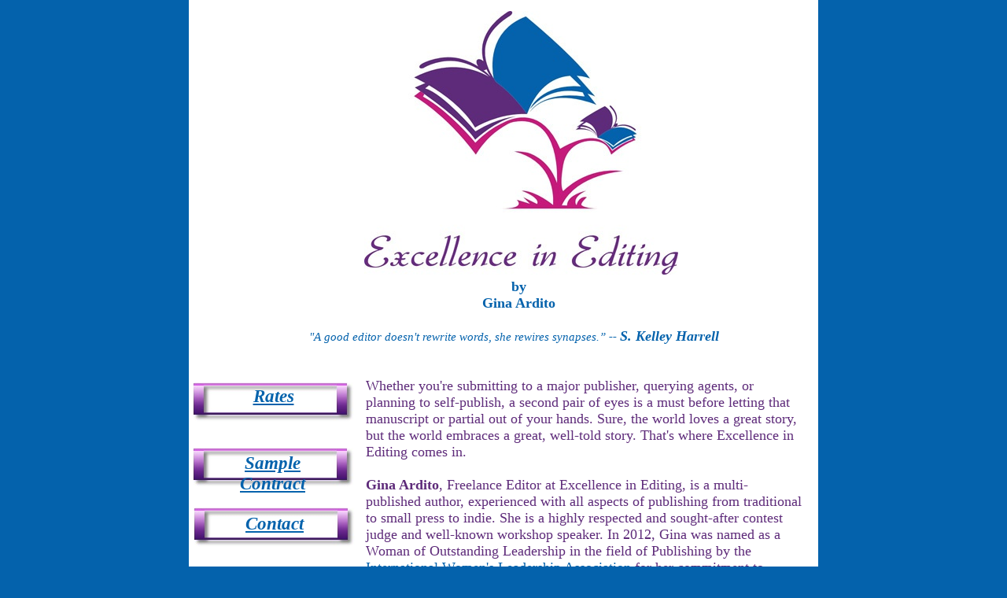

--- FILE ---
content_type: text/html
request_url: http://excellenceediting.com/
body_size: 2844
content:
<!DOCTYPE html PUBLIC "-//W3C//DTD HTML 4.01 Transitional//EN" "http://www.w3.org/TR/html4/loose.dtd">
<html>

<head>
<meta name="generator" content="CoffeeCup Visual Site Designer, Version 7.0 Build 26 for Windows">
<meta http-equiv="Content-Type" content="text/html;charset=utf-8">
<meta http-equiv="generator" content="CoffeeCup Visual Site Designer (www.coffeecup.com)">
<meta name="created" content="Wed, 03 Aug 2016 12:12:23 GMT">


<title> ExcellenceinEditing </title>

<style type="text/css">

   /* TEXT STYLES */

.textstyle0 {font-family:Verdana;font-weight:bold;font-style:normal;font-size:18px;text-decoration:none;color:#0462ac;}
.textstyle1 {font-family:Verdana;font-weight:normal;font-style:italic;font-size:15px;text-decoration:none;color:#0462ac;}
.textstyle2 {font-family:Verdana;font-weight:bold;font-style:italic;font-size:15px;text-decoration:none;color:#0462ac;}
.textstyle3 {font-family:Monotype Corsiva;font-weight:bold;font-style:italic;font-size:18px;text-decoration:none;color:#0462ac;}
.textstyle4 {font-family:Monotype Corsiva;font-weight:bold;font-style:italic;font-size:23px;text-decoration:none;color:#0462ac;}
.textstyle5 {font-family:Georgia;font-weight:normal;font-style:normal;font-size:18px;text-decoration:none;color:#5e2b7a;}
.textstyle6 {font-family:Georgia;font-weight:bold;font-style:normal;font-size:18px;text-decoration:none;color:#5e2b7a;}
.textstyle7 {font-family:Georgia;font-weight:bold;font-style:normal;font-size:15px;text-decoration:none;color:#5e2b7a;}
.textstyle8 {font-family:Monotype Corsiva;font-weight:bold;font-style:italic;font-size:23px;text-decoration:underline;color:#0462ac;}


   /* OBJECT STYLES */

div.Object74 { position:absolute; top:486px; left:5px; z-index:0; }
div.Object75 { position:absolute; top:569px; left:5px; z-index:1; }
div.Object76 { position:absolute; top:645px; left:6px; z-index:2; }
div.Object77 { position:absolute; top:802px; left:6px; z-index:3; }
div.Object78 { position:absolute; top:883px; left:5px; z-index:4; }
div.Object79 { position:absolute; top:962px; left:4px; z-index:5; }
div.Object80 { position:absolute; top:14px; left:223px; z-index:6; }
div.Object81 { position:absolute; top:1404px; left:365px; width:100px; z-index:7; }
div.Object82 { position:absolute; top:723px; left:4px; z-index:8; }
div.Object83 { position:absolute; padding-right:5px; top:354px; left:353px; z-index:9; text-align:center; width:133px; }
div.Object84 { position:absolute; padding-right:5px; top:417px; left:69px; z-index:10; text-align:center; width:688px; }
div.Object85 { position:absolute; padding-right:5px; top:809px; left:43px; z-index:11; text-align:center; width:128px; }
div.Object86 { position:absolute; padding-right:5px; top:576px; left:27px; z-index:12; text-align:center; width:159px; }
div.Object87 { position:absolute; padding-right:5px; top:969px; left:31px; z-index:13; text-align:center; width:154px; }
div.Object88 { position:absolute; padding-right:5px; top:480px; left:225px; z-index:14; text-align:left; width:554px; }
div.Object89 { position:absolute; padding-right:5px; top:890px; left:39px; z-index:15; text-align:center; width:138px; }
div.Object90 { position:absolute; padding-right:5px; top:491px; left:76px; z-index:16; text-align:center; width:63px; }
div.Object91 { position:absolute; padding-right:5px; top:731px; left:45px; z-index:17; text-align:center; width:124px; }
div.Object92 { position:absolute; padding-right:5px; top:653px; left:70px; z-index:18; text-align:center; width:78px; }



   /* BODY STYLES */

body {
 margin:0px;
 padding :0px;
 text-align:center;
 height:100%;
 width:100%;
 background-color: #0462ac;
}


   /* LINK STYLES */

A:link { color:#0462ac;}

A:visited  { color:#5e2b7a;}

A:hover  { color:#5e2b7a;}

   /* IMAGE STYLES */

img { border:0 none}



   /* CONTAINER RULES */

#container { position:relative; margin:0px auto 0 auto; height:1500px; width:800px; text-align:left; padding-left:0px;}

</style>
</head>

<body>
<div id="container">
<div id="background" style="position:relative; top:0px; left:0px; z-index:0;">
<table style= "height:1500px; background-color:#ffffff;" width="800px" border="0" cellspacing="0" cellpadding="0">
<tr>
<td>
<br>
</td>
</tr>
</table>
</div>

<div class="Object74"><img src="files/IMG_0.jpg"  alt="" width="205px" height="50px"></div>

<div class="Object75"><img src="files/IMG_1.jpg"  alt="" width="205px" height="50px"></div>

<div class="Object76"><img src="files/IMG_2.jpg"  alt="" width="205px" height="50px"></div>

<div class="Object77"><img src="files/IMG_3.jpg"  alt="" width="205px" height="50px"></div>

<div class="Object78"><img src="files/IMG_4.jpg"  alt="" width="205px" height="50px"></div>

<div class="Object79"><img src="files/IMG_5.jpg"  alt="" width="205px" height="50px"></div>

<div class="Object80"><img src="files/logo resize.jpg"  alt="" width="399px" height="335px"></div>

<div class="Object81"><!-- Start of StatCounter Code for Default Guide -->
<script type="text/javascript">
var sc_project=8977008; 
var sc_invisible=0; 
var sc_security="345e32f0"; 
var scJsHost = (("https:" == document.location.protocol) ?
"https://secure." : "http://www.");
document.write("<sc"+"ript type='text/javascript' src='" +
scJsHost+
"statcounter.com/counter/counter.js'></"+"script>");
</script>
<noscript><div class="statcounter"><a title="site stats"
href="http://statcounter.com/" target="_blank"><img
class="statcounter"
src="http://c.statcounter.com/8977008/0/345e32f0/0/"
alt="site stats"></a></div></noscript>
<!-- End of StatCounter Code for Default Guide --></div>

<div class="Object82"><img src="files/IMG_7.jpg"  alt="" width="205px" height="50px"></div>

<div class="Object83"><span class="textstyle0">by<br>
 Gina Ardito<br>
</span></div>

<div class="Object84"><span class="textstyle1">&#34;A good editor doesn't rewrite words, she rewires synapses.&#8221;</span><span class="textstyle2"> -- </span><span class="textstyle3">S. Kelley Harrell<br>
</span></div>

<div class="Object85"><span class="textstyle4"><a target="_blank" href="http://excellenceinediting.blogspot.com/">Editing Blog<br>
</a></span></div>

<div class="Object86"><span class="textstyle4"><a target="_blank" href="http://excellenceinediting.blogspot.com/p/excellence-in-editing-contract.html">Sample Contract<br>
</a></span></div>

<div class="Object87"><span class="textstyle4"><a target="_blank" href="http://www.ginaardito.com">Author Website<br>
</a></span></div>

<div class="Object88"><span class="textstyle5">Whether you're submitting to a major publisher, querying 
agents, or planning to self-publish, a second pair of eyes is a 
must before letting that manuscript or partial out of your 
hands. Sure, the world loves a great story, but the world 
embraces a great, well-told story. That's where Excellence in 
Editing comes in.<br>
<br>
</span><span class="textstyle6">Gina Ardito</span><span class="textstyle5">, Freelance Editor at Excellence in Editing, is a 
multi-published author, experienced with all aspects of 
publishing from traditional to small press to indie. She is a 
highly respected and sought-after contest judge and 
well-known workshop speaker. In 2012, Gina was named as a 
Woman of Outstanding Leadership in the field of Publishing 
by the <a target="_blank" href="http://www.theiwla.com/index.php">International Women's Leadership Association</a> for her 
commitment to career, family, and community.<br>
<br>
What should you expect from an editor regarding your 
manuscript?<br>
<br>
</span><span class="textstyle7">Correction of grammar/punctuation/typos<br>
Suggestions for stronger word usage<br>
Focus on story arc/plot points<br>
Personal communication for you and your writing<br>
Attention to consistency in characterization and story details<br>
Education and clarification when needed<br>
<br>
</span><span class="textstyle5">What should you expect from an editor regarding your 
business relationship?<br>
<br>
</span><span class="textstyle7">Professional conduct<br>
Confidentiality<br>
A clear and comprehensive contract<br>
<br>
</span><span class="textstyle5">Click on the rates and testimonials pages for additional 
information and comments from some of her clients. For 
additional tips on grammar, punctuation, and shopping for an 
editor, be sure to check out her <a href="http://excellenceinediting.blogspot.com">editing blog</a> and bookmark the 
site for easy reference!<br>
<br>
Have questions? Contact Gina at 
excellenceeditinginfo@gmail.com<br>
<br>
</span></div>

<div class="Object89"><span class="textstyle4"><a href="HelpfulLinks.html">Helpful Links<br>
</a></span></div>

<div class="Object90"><span class="textstyle4"><a href="Rates.html">Rates <br>
</a></span></div>

<div class="Object91"><span class="textstyle4"><a href="Testimonials.html">Testimonials<br>
</a></span></div>

<div class="Object92"><span class="textstyle8"><a href="mailto:excellenceeditinginfo@gmail.com">Contact<br>
</a></span></div>
</div>

</body>
</html>
